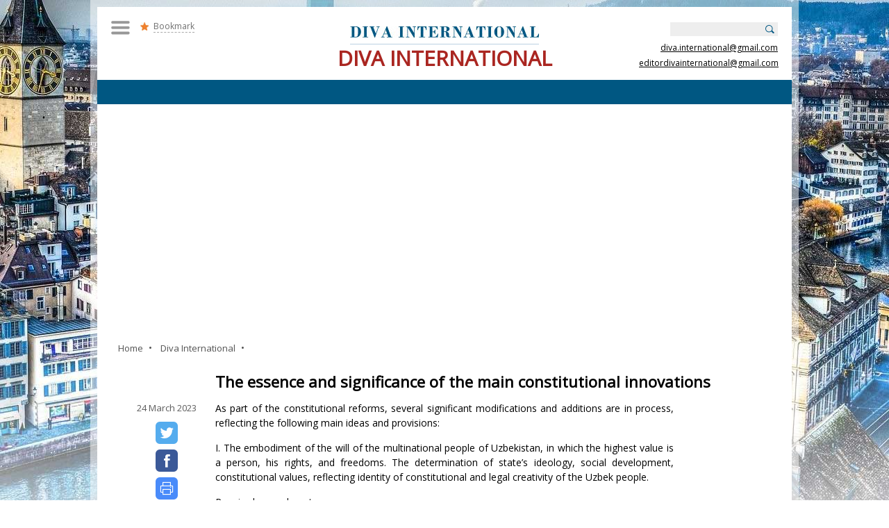

--- FILE ---
content_type: text/html; charset=utf-8
request_url: https://www.divainternational.ch/the-essence-and-significance-of-the-main-constitutional-innovations.html
body_size: 16151
content:
<!DOCTYPE html>
<html lang="en">
<head><meta name="generator" content="SPIP" />
<meta name="robots" content="index, follow" />
<meta http-equiv="Content-Type" content="text/html; charset=utf-8" />
<meta name="cmsmagazine" content="ef441eb17ab0715f7c17dc6ef05cd4ce" />
<meta name="viewport" content="width=device-width, initial-scale=1.0, maximum-scale=4.0, user-scalable=yes" />
<link rel="shortcut icon" href="squelettes/favicon.ico" type="image/x-icon" />
<link rel="stylesheet" href="local/cache-css/styles-urlabs-b97e-urlabs-b97e-minify-2782.css"  type="text/css"/>
<script data-ad-client="ca-pub-6031735346724906" async src="https://pagead2.googlesyndication.com/pagead/js/adsbygoogle.js"></script>
<!--seo_insere--><title>The essence and significance of the main constitutional (...)</title>
<meta name="description" content="As part of the constitutional reforms, several significant modifications and additions are in process, reflecting the following main ideas and" />
<script type="text/javascript">
(function(i,s,o,g,r,a,m){i['GoogleAnalyticsObject']=r;i[r]=i[r]||function(){
(i[r].q=i[r].q||[]).push(arguments)},i[r].l=1*new Date();a=s.createElement(o),
m=s.getElementsByTagName(o)[0];a.async=1;a.src=g;m.parentNode.insertBefore(a,m)
})(window,document,'script','//www.google-analytics.com/analytics.js','ga');
ga('create', 'UA-7661318-1', 'auto');
ga('send', 'pageview');
</script></head>
<body>
	<div class="block1-paralax" data-parallax='{"y": -150}'></div>
	<div class="wrapper-all">
		<div class="wrapper">
			<div class="header">
				<div class="top-header">
					<div class="left-header">
						<ul class="mobile-meny">
							<li>
								<a href="#"></a>
								<ul>
								
									<li><a href="-previous-issues-.html">Previous Issues</a></li>
								
									<li><a href="-editorial-.html">Editorial</a></li>
								
									<li><a href="-diva-international-.html">Diva International</a></li>
								
									<li><a href="-diva-s-diplomatic-pouch-.html">Diva`s Diplomatic Pouch</a></li>
								
									<li><a href="-geneva-international-.html">Geneva International</a></li>
								
									<li><a href="-businessman-s-blues-.html">Businessman’s blues</a></li>
								
									<li><a href="-economy-.html">Economy</a></li>
								
									<li><a href="-humanitarians-.html">Humanitarians</a></li>
								
									<li><a href="-hayward-beywood-.html">Hayward Beywood </a></li>
								
									<li><a href="-education-.html">Education</a></li>
								
									<li><a href="-culture-.html">Culture</a></li>
								
									<li><a href="-health-and-well-being-.html">Health and well-being </a></li>
								
									<li><a href="-des-arts-et-des-hommes-.html">des Arts et des Hommes ... </a></li>
								
									<li><a href="-poetry-and-literature-.html">Poetry and literature</a></li>
								
									<li><a href="-travel-reportage-.html">Travel reportage</a></li>
								
									<li><a href="-friends-contributing-to-diva-.html">Friends contributing to DIVA</a></li>
								
									<li><a href="-ita-s-world-.html">Ita`s world</a></li>
								
								</ul>
							</li>
						</ul>
						<div class="left-header-link">
							<img src="squelettes/images/bookmark.jpg" /> <a href="" class="bookmark jQueryBookmark">Bookmark</a>
							
							<div class="clear"></div>
							
							<!--	<a href="
https://online.flipbuilder.com/cyqgf/gndy/" class="read-pdf" target="_blank"><strong>NEW!</strong> Read current issue</a>-->
							
						</div>
					</div>
					<div class="center-header header-rubrique">
						<div class="center-header-inside">
							<a href="https://divainternational.ch"><img src="squelettes/images/logo-small.jpg" /></a>
							
							<h1>Diva International</h1>
							
						</div>
					</div>
					<div class="right-header">
						<div class="formulaire_spip formulaire_recherche" id="formulaire_recherche">
							<form action="spip.php" method="get">
								<input type="hidden" name="page" value="recherche" />
								<input type="hidden" name="lang" value="en" />
								<input type="search"  name="recherche" accesskey="4" autocapitalize="off" autocorrect="off"/>
								<input type="submit" class="submit" />
							</form>
						</div>
						<a href="mailto:diva.international@gmail.com">diva.international@gmail.com</a>
						<a href="mailto:editordivainternational@gmail.com">editordivainternational@gmail.com</a>

					</div>
				</div>
				<div class="clear"></div>
				<div class="recentnews">
<!--					<span><strong>Recent Publications:</strong></span>
					
					<div id="text_slide1"><a href="the-donroe-doctrine-venezuela-and-the-world-disorder-by-dr-khalid-shibib.html" title="The Donroe  Doctrine:  Venezuela and the World Disorder by Dr Khalid Shibib  ">The Donroe  Doctrine:  Venezuela and the World Disorder by Dr Khalid Shibib  </a></div>
					
					<div id="text_slide2"><a href="unseen-wars-shadow-fleets-hesitation-and-the-human-cost-by-marianne.html" title="Unseen Wars: Shadow Fleets, Hesitation, and the Human Cost By Marianne Rothmann ">Unseen Wars: Shadow Fleets, Hesitation, and the Human Cost By Marianne Rothmann </a></div>
					
					<div id="text_slide3"><a href="youssef-chahine-le-siecle-d-un-esprit-libre.html" title="Youssef Chahine, le siècle d’un esprit libre">Youssef Chahine, le siècle d’un esprit libre</a></div>
					
					<div id="text_slide4"><a href="kazakhstan-s-vision-for-sustainable-development-and-modernization.html" title="Kazakhstan’s Vision for Sustainable Development and Modernization">Kazakhstan’s Vision for Sustainable Development and Modernization</a></div>
					
					<div id="text_slide5"><a href="beaubourg-ou-l-hospitalite-de-la-culture6.html" title="Beaubourg, ou l’hospitalité de la culture6">Beaubourg, ou l’hospitalité de la culture6</a></div>
					-->
				</div>
			</div>			<div class="content">
				<div class="breadcrumbs">
					<div itemscope itemtype="http://data-vocabulary.org/Breadcrumb">
						<a itemprop="url" href="https://divainternational.ch" title="Diva International"><span itemprop="title">Home</span></a>• 
					</div>
					
					<div itemscope itemtype="http://data-vocabulary.org/Breadcrumb">
						<a itemprop="url" href="-diva-international-.html"><span itemprop="title">Diva International</span></a>•
					</div>
					
				</div>
				<div class="clear"></div>

				<div class="article">
					<h2>The essence and significance of the main constitutional innovations</h2>
					<div class="left-column-article">
						<div class="date">24 March 2023</div>
						
						<!-- uSocial -->
						<script async src="https://usocial.pro/usocial/usocial.js?v=6.1.1" data-script="usocial" charset="utf-8"></script>
						<div class="uSocial-Share" data-pid="01b81729de4eea474eb1097a866ab797" data-type="share" data-options="round-rect,style1,absolute,vertical,upArrow-right,size32,eachCounter0,counter0" data-social="twi,fb,print,gPlus" data-mobile="vi,wa,telegram,sms"></div>
						<!-- /uSocial -->
					</div>
					<div class="right-column-article">
						

						
						<p>As part of the constitutional reforms, several significant modifications and additions are in process, reflecting the following main ideas and provisions:</p>
<p>I. The embodiment of the will of the multinational people of Uzbekistan, in which the highest value is a person, his rights, and freedoms. The determination of state&#8217;s ideology, social development, constitutional values, reflecting identity of constitutional and legal creativity of the Uzbek people.</p>
<p>Required amendments:<br class='autobr' />
The preamble determined the priorities of the constitutional development of Uzbekistan at a new stage in the improvement of national statehood, including:
<br /><img src="squelettes-dist/puce.gif" width="8" height="11" class="puce" alt="-" />&nbsp;	adherence to human rights and freedoms, national and universal values, and principles of state sovereignty;
<br /><img src="squelettes-dist/puce.gif" width="8" height="11" class="puce" alt="-" />&nbsp;	confirmation of loyalty to the ideals of democracy, freedom and equality, social justice and solidarity;
<br /><img src="squelettes-dist/puce.gif" width="8" height="11" class="puce" alt="-" />&nbsp;	focus on building a humane democratic state, an open and just society, <br class='autobr' />
in which the highest value is a person, his life, freedom, honor and dignity; 
<br /><img src="squelettes-dist/puce.gif" width="8" height="11" class="puce" alt="-" />&nbsp;	the desire to strengthen and develop friendly relations Uzbekistan with <br class='autobr' />
the world community, first of all, with neighboring states on the basis of cooperation, mutual support, peace, and harmony;
<br /><img src="squelettes-dist/puce.gif" width="8" height="11" class="puce" alt="-" />&nbsp;	ensuring a decent life for citizens, interethnic and interfaith harmony, well-being, and prosperity of our multinational Uzbekistan and others.</p>
<p>II. Defining new principles that sustain Uzbekistan&#8217;s legal standing as an independent, democratic, and sovereign state.<br class='autobr' />
Required amendments:</p>
<p>It is established that Uzbekistan is a sovereign, democratic, legal, social, and secular state with a republican form of government (Article 1).<br class='autobr' />
The provisions outlined in Article 1 serve as the foundation for Uzbekistan&#8217;s constitutional reforms, and all subsequent alterations and additions to the draft&#8217;s text are intended to guarantee the effective implementation of these key provisions.<br class='autobr' />
At the same time, it is established that the provisions of this article of the Constitution cannot be revised, which ensures the stability and invariance of the state&#8217;s aforementioned fundamental features. (Article 154).</p>
<p>III. The constitutional reform is intended to radically alter the paradigm of thinking and the principles of activity in the state and public administration systems, establishing the postulate "person - society - state" as the basis for relations in New Uzbekistan rather than the principle "state - society - person". <br class='autobr' />
It should be noted that almost all changes and additions to the Constitution since its adoption in 1992 have primarily dealt with issues of state and social construction, specifically the activities of the President, Parliament, Government, electoral system, and so on.</p>
<p>In turn, more than half of the proposed amendments to the Constitution aim to strengthen guarantees and mechanisms for protecting human rights and freedoms.<br class='autobr' />
There are all reasons to believe that every Uzbek citizen will be able to say confidently, "This is my Constitution", because it reflects the interests of all segments of the population.</p>
<p>In the Constitution, all signs of a constitutional state were developed, where power must be limited in its actions by law, subordinated to the will of the sovereign people, and called upon to ensure the rights and freedoms of the individual:</p>
<p>3.1. The constitutional mechanisms for ensuring the supremacy of the Constitution and the law, as the most important guarantee of the democratic renewal of the country, and reliable protection of human rights and freedoms, have been significantly strengthened.</p>
<p>Required amendments:<br class='autobr' />
– The Basic Law has the supreme legal force, direct effect and forms the basis of a single legal space throughout the country (Article 15);<br class='autobr' />
– Laws and other regulatory legal acts are adopted based on and in fulfillment of the Constitution of the Republic of Uzbekistan (Article 16);
<br /><img src="squelettes-dist/puce.gif" width="8" height="11" class="puce" alt="-" />&nbsp;The right of citizens and legal entities to apply directly to the Constitutional Court with a complaint about the compliance with the Constitution of the law applied to them by the court in a specific case, the consideration of which in court has been completed, and if all other remedies have been exhausted (Article 133), is secured.<br class='autobr' />
For reference: fixing in the Constitution the right of citizens to directly apply <br class='autobr' />
to the Constitutional Court, whose decisions are final and not subject to appeal , will serve as the most important guarantee of human rights and freedoms, ensuring the supremacy of the Constitution and the law.</p>
<p>3.2. Constitutional guarantees have been strengthened to ensure basic personal rights and freedoms of person and citizen.</p>
<p>Required amendments:
<br /><img src="squelettes-dist/puce.gif" width="8" height="11" class="puce" alt="-" />&nbsp;In Uzbekistan, human rights and freedoms are recognized and guaranteed by the generally recognized norms of international law and by the Constitution. Human rights and freedoms belong to everyone from birth (Article 19);
<br /><img src="squelettes-dist/puce.gif" width="8" height="11" class="puce" alt="-" />&nbsp;Human rights and freedoms are directly applicable and determine the essence and content of laws, the activities of state bodies, and the self-government bodies of citizens and their officials. Measures of legal influence on a person applied by state bodies must be based on the principle of proportionality and be sufficient to achieve the goals provided for by laws (Article 20);</p>
<p>For reference: this most important international legal principle means that the provisions of the Constitution on rights and freedoms have a direct regulatory impact on public relations. Simultaneously, rights and liberties are recognized as directly applicable, regardless of whether legislative acts have been enacted to specify and determine the rules, mechanisms, and procedures for their effective implementation. 
<br /><img src="squelettes-dist/puce.gif" width="8" height="11" class="puce" alt="-" />&nbsp;for the first time in the Constitution, it is established that every person has the right to the free development of his personality, and no one can be entrusted with a duty not established by law without his consent.</p>
<p>At the same time, it is established that human rights and freedoms can be limited only in accordance with the law, and only to the extent necessary to protect constitutional order, public health, public morality, the rights and freedoms of other persons, public safety, and public order. (Article 21);</p>
<p>This rule is introduced based on the provisions of the Universal Declaration of Human Rights (Article 29) and the International Covenant on Civil and Political Rights (Articles 4, 5, 12, 19, 21, and 22), fixing the conditions for restrictions on human rights and freedoms.
<br /><img src="squelettes-dist/puce.gif" width="8" height="11" class="puce" alt="-" />&nbsp;It is established that a citizen of the Republic of Uzbekistan cannot be expelled from Uzbekistan or extradited to another state. The state, by the norms of international law, takes care of maintaining and developing ties with compatriots living abroad (Article 23);</p>
<p>These norms will make it possible to consolidate state guarantees for the protection of the rights and freedoms of citizens, and will also serve to create conditions for the development of relations with compatriots living abroad, the formation of a positive image of the Republic of Uzbekistan in the international arena.
<br /><img src="squelettes-dist/puce.gif" width="8" height="11" class="puce" alt="-" />&nbsp;The right to life is an inalienable right of every person and is protected by law, in connection with which the Constitution establishes that the death penalty is prohibited in the Republic of Uzbekistan (Article 25);</p>
<p>The abolition of the death penalty was introduced into the legislation of Uzbekistan in 2008. Now, this prohibition is enshrined at the level of the Constitution.
<br /><img src="squelettes-dist/puce.gif" width="8" height="11" class="puce" alt="-" />&nbsp;Honor and human dignity are inviolable. It is determined that nothing can be the basis for their derogation (Article 26).</p>
<p>3.3. Reliable legal mechanisms for the protection of a person and a citizen have been established, incorporating almost all modern methods of protecting human rights, including those who have broken the law, from any arbitrariness on the part of state bodies and officials.</p>
<p>Required amendments:<br class='autobr' />
– guarantees for ensuring human rights and freedoms have been significantly strengthened, incl. by fixing at the constitutional level the universally recognized institutions of "habeas corpus" and "Miranda rules".<br class='autobr' />
Reference: to the "Miranda rule," which was enshrined in the Constitution and states that during detention, a person, must be informed of his rights, and the law enforcement officer detaining him must receive a positive response to the question of whether he understands what was said; this rule is followed in all democratic countries (USA, UK, Germany, France, etc.).</p>
<p>In particular, the following norms are introduced aimed at securing these institutions (Articles 27 and 31):<br class='autobr' />
a) during detention, the person must be informed about his/her rights and the reasons for detention in a language he/she understands;<br class='autobr' />
b) the suspect, accused or convicted person is not obliged to prove his or her innocence and may at any time exercise the right to remain silent;<br class='autobr' />
c) arrest, commitment, and confinement are allowed only by a court decision. Without a court decision, a person may not be detained for more than forty-eight hours;<br class='autobr' />
d) everyone has the right to privacy in correspondence, telephone conversations, postal, electronic, and other communications. This right may be restricted only in accordance with the law and on the basis of a court decision.<br class='autobr' />
e) no one may enter the house against the will of the people who live there. Entry into a dwelling, as well as seizure and inspection of it, are only permitted in the cases and manner prescribed by law. A search of the residence is permitted only in accordance with the law and on the basis of a court decision;</p>
<p>In order to ensure the guarantees of judicial protection of human rights, the powers to authorize the interception of communications and conduct a search are transferred from the prosecutor&#8217;s court.<br class='autobr' />
– for the first time in the Basic Law (Articles 27 and 28) it is stipulated that:<br class='autobr' />
a) in favor of the suspect, accused, defendant, or convicted person all doubts about guilt are resolved if the possibilities to eliminate them have been exhausted, which is a guarantee of the implementation of the most important principle of the “presumption of innocence”;<br class='autobr' />
b) no one is obliged to testify against himself/herself and his/her close relatives. At the same time, the Constitution clearly states: a person cannot be convicted or punished if his confession of his guilt is the only evidence against him or her;<br class='autobr' />
c) individuals deprived of their liberty have the right to humane treatment and respect for the honor and dignity inherent in the human person.<br class='autobr' />
d) person’s criminal record and the legal consequences arising thereof cannot be grounds for restricting the rights of his relatives, etc.;<br class='autobr' />
– it is established that everyone has the right to the protection of his data, as well as to demand the correction of inaccurate data, the destruction of data collected about him illegally or no longer having legal grounds (Article 31);<br class='autobr' />
– the right of every person to be assisted by a lawyer is guaranteed at their choice, at any stage of the criminal proceedings, state guarantees are strengthened to provide victims with protection, access to justice and the creation of conditions for compensating the harm caused to them (Article 29);
<br /><img src="squelettes-dist/puce.gif" width="8" height="11" class="puce" alt="-" />&nbsp;defines everyone&#8217;s right to protect their rights and freedoms by all means not prohibited by law. At the same time, to restore their violated rights and freedoms, everyone is guaranteed the right to have their case heard by a competent, independent, and impartial court within the time limits established by law.</p>
<p>Furthermore, the Republic of Uzbekistan&#8217;s legislation and international treaties grant everyone the constitutional right to apply to international bodies for the protection of human rights and freedoms if all available domestic remedies have been exhausted. (Article 55).</p>
<p>3.4. The right of everyone to choose a place of stay and residence, and free travel outside Uzbekistan, with the exception of restrictions established by law, is secured. A citizen of the Republic of Uzbekistan has the right to return to Uzbekistan without hindrance (Article 32).</p>
<p>3.5. For the first time, a constitutional norm is introduced on the creation by the state of conditions for providing access to the worldwide information network Internet (Article 33).</p>
<p>For reference: The UN, as per the Resolution of June 3, 2011, recognizes the right to access the Internet as one of the inalienable human rights. Similar norms can be found in the constitutions of Georgia, Mexico, and other countries.</p>
<p>3.6. The political rights of citizens are expanding, and the right of citizens to equal access to public services is enshrined at the constitutional level (Article 37).<br class='autobr' />
IV. The Basic Law&#8217;s enshrined principles of state foreign policy are supplemented by a provision on "territorial integrity of states," with the definition of "peaceful foreign policy" as its primary vector.</p>
<p>Required amendments:</p>
<p><img src="squelettes-dist/puce.gif" width="8" height="11" class="puce" alt="-" />&nbsp;The foreign policy of Uzbekistan is based on the principles of sovereign equality of states, non-use of force or threat of force, inviolability of frontiers, territorial integrity of states, peaceful settlement of disputes, non-interference in the internal affairs of other states and other generally recognized principles and norms of international law (Article 17);</p>
<p>– The Republic of Uzbekistan pursues a peaceful foreign policy aimed at the comprehensive development of bilateral and multilateral relations with states and international organizations (Article 18).</p>
<p>V. The signs of a social state have been developed in the Constitution, the policy of which is aimed at affirming the principle of social justice and solidarity, achieving a decent quality and standard for the living of citizens, and assisting those in need.</p>
<p>5.1. Norms aimed at supporting socially vulnerable categories of the population are being fixed, smoothing social inequality in society, creating decent living conditions; strengthening the social responsibility of the state to citizens so that not a single person is left without attention. For the first time, everyone&#8217;s right to housing is established.</p>
<p>Required amendments:
<br /><img src="squelettes-dist/puce.gif" width="8" height="11" class="puce" alt="-" />&nbsp;the amount of pensions, allowances, and other types of welfare established by law cannot be lower than the officially fixed minimum consumer expenditure (Article 46);
<br /><img src="squelettes-dist/puce.gif" width="8" height="11" class="puce" alt="-" />&nbsp;Everyone has the right to housing. No one may be deprived of his or her home except by a court decision and in accordance with the law. In the cases and the manner prescribed by law, the owner, deprived of his or her home, is provided with preliminary and equivalent compensation for the cost of housing and losses incurred by him. The state encourages construction of housing and creates conditions for the exercise of the right to housing. The procedure for providing housing for socially vulnerable categories of the population is determined by law (Article 47);
<br /><img src="squelettes-dist/puce.gif" width="8" height="11" class="puce" alt="-" />&nbsp;the rights of disabled and lonely elderly, persons with disabilities, and other socially vulnerable categories of the population are protected by the state. The state takes measures to improve the quality of life of socially vulnerable groups of the population, to create conditions for their full participation in public and state life, and to increase their ability to provide for their basic needs on their own.</p>
<p>Furthermore, the Basic Law clearly states that the state creates conditions for persons with disabilities to have full access to objects and services in the social, economic, and cultural spheres, promotes their employment and education, and allows them to freely obtain the information that they require (Article 57).</p>
<p>5.2. The fight against unemployment entails ensuring employment and a steady increase in the population&#8217;s income. Citizens&#8217; labor rights are being strengthened.<br class='autobr' />
Required amendments:
<br /><img src="squelettes-dist/puce.gif" width="8" height="11" class="puce" alt="-" />&nbsp;everyone has the right to decent work, free choice of profession and occupation, favorable working conditions that meet the requirements of safety and hygiene, fair remuneration for work without any discrimination, and not below the established minimum wage. The minimum wage is determined taking into account the need to ensure a decent standard of living for a person (Article 42);</p>
<p>The incorporation of these norms into the Constitution is critical in ensuring that citizens&#8217; wages are commensurate with their efforts, as well as raising the population&#8217;s standard of living and ensuring the country&#8217;s social justice principles.
<br /><img src="squelettes-dist/puce.gif" width="8" height="11" class="puce" alt="-" />&nbsp;it is prohibited to refuse to hire women, dismiss them from work and reduce their wages for reasons related to pregnancy or the presence of a child (Article 42);
<br /><img src="squelettes-dist/puce.gif" width="8" height="11" class="puce" alt="-" />&nbsp;the state takes measures to ensure the employment of citizens, protect them from unemployment, as well as reduce poverty. The State organizes and encourages professional training and retraining of citizens (Article 43);<br class='autobr' />
– forced labor is prohibited except as punishment under the court decision, or in some other Instances specified by law. Any form of child labor that poses a threat to the health, safety, and full physical, mental, and spiritual development of the child, including those that prevent him from getting an education, is prohibited. (Article 44).</p>
<p>5.3. Ensuring the accessibility of education, healthcare and spiritual and cultural values.</p>
<p>Required amendments:
<br /><img src="squelettes-dist/puce.gif" width="8" height="11" class="puce" alt="-" />&nbsp;the right of citizens of the Republic of Uzbekistan to receive a guaranteed volume of medical care at the expense of the state is fixed.</p>
<p>It is established that the state takes measures to develop the healthcare system, its state and non-state forms, various types of medical insurance, and ensure the sanitary and epidemiological well-being of the population. At the same time, the state creates conditions for the development of physical culture and sports, the formation of a healthy lifestyle among the population (Article 48);
<br /><img src="squelettes-dist/puce.gif" width="8" height="11" class="puce" alt="-" />&nbsp;the state ensures the development of a continuous education system, its various types and forms, and state and non-state educational organizations (Article 50);
<br /><img src="squelettes-dist/puce.gif" width="8" height="11" class="puce" alt="-" />&nbsp;citizens have the right to receive higher education in state educational organizations on a competitive basis at the expense of the state. Higher educational institutions have the right to academic freedom, self-government, freedom of research and teaching in accordance with the law (Article 51);<br class='autobr' />
– a separate article is introduced on the status and role of the teacher in society. It is fixed that in Uzbekistan the work of a teacher is recognized as the basis for the development of society and the state, the formation and education of a healthy, harmoniously developed generation, and the preservation and enhancement of the spiritual and cultural potential of the people. The state takes care of protecting the honor and dignity of teachers, their social and material well-being, and their professional development (Article 52).</p>
<p>This innovation will create an opportunity to strengthen the social status, strengthen state support and ensure professional growth over 685 thousand teachers working in the country.</p>
<p>Similar norms fixing the status of a teacher are contained in the constitutions of Germany, Portugal, Ukraine, Chile, Uruguay, Ecuador, Colombia, Egypt, etc.</p>
<p>5.4. Further strengthening of constitutional mechanisms designed to ensure the development of market relations, the protection of private property, entrepreneurship, and the social orientation of a market economy.<br class='autobr' />
Required amendments:<br class='autobr' />
– the state creates conditions for the development of market relations, and fair competition, noting that private property is inviolable, The Constitution establishes mechanisms that ensure its reliable protection. It is established that the owner cannot be deprived of his property except in cases and the manner prescribed by law and based on a court decision (Article 65);<br class='autobr' />
– the state provides a favorable investment and business climate. Entrepreneurs, under the law, have the right to carry out any activity and choose its direction independently. The unity of the economic space, and the free movement of goods, services, labor resources, and financial resources are guaranteed on the territory of the Republic of Uzbekistan. Monopolistic activity is regulated and limited by law (Article 67).<br class='autobr' />
The inclusion of these norms will become a solid basis for the smooth implementation of entrepreneurial activities, and will also have a positive impact on the development of the business environment in the country.
<br /><img src="squelettes-dist/puce.gif" width="8" height="11" class="puce" alt="-" />&nbsp;the norm is fixed that land can be privately owned on the terms and in the manner prescribed by law, which ensure its rational use and protection as a national wealth (Article 68).<br class='autobr' />
The introduction of this norm will allow at the constitutional level to secure the right of ownership of citizens and business entities to land, which in turn will serve as a reliable protection and guarantee of the rights of owners, as well as consolidate their obligation to respect the land.<br class='autobr' />
5.5. The norms governing the state&#8217;s care for children and young people, as well as the creation of equal opportunities for men and women, have been established. Installed norms aimed at the full development and strengthening of the family institution, which is based on traditional Uzbek family values, free consent, and equality of those entering into marriage.<br class='autobr' />
Required amendments:
<br /><img src="squelettes-dist/puce.gif" width="8" height="11" class="puce" alt="-" />&nbsp;the state ensures equality of rights and opportunities for women and men in managing the affairs of society and the state, as well as in other areas of public and state life (Article 58);
<br /><img src="squelettes-dist/puce.gif" width="8" height="11" class="puce" alt="-" />&nbsp;marriage is based on the traditional family values of the people of Uzbekistan, free consent, and equality of those entering into marriage. The state creates social, economic, legal, and other conditions for the full development of the family (Article 76).<br class='autobr' />
Given that the people of Uzbekistan are citizens of Uzbekistan, regardless of their nationality, respect for the traditional family values of all citizens living in the republic is recognized. In this context, the traditional family values of the people of Uzbekistan are understood as the traditions of our citizens that do not contradict the Constitution and laws, including the Family Code;<br class='autobr' />
– parents and guardians are obliged to support their children until the latter are of age, take care of their upbringing, education, and healthy, full, and harmonious development (Article 77);<br class='autobr' />
For reference: under this norm, parents are now responsible not only for the maintenance and upbringing of their children but also for their education, and their healthy, full, and harmonious development.
<br /><img src="squelettes-dist/puce.gif" width="8" height="11" class="puce" alt="-" />&nbsp;the state is responsible for ensuring and protecting the rights, freedoms and interests of the child, as well as creating the best conditions for his and her full physical, mental, and cultural development; motherhood, fatherhood, and childhood are all protected by the state.  The state and society take care of the formation in children and youth of a commitment to national and universal values, pride in the country, and the rich cultural and spiritual heritage of the people, a sense of patriotism and love for the Motherland (Article 78); 
<br /><img src="squelettes-dist/puce.gif" width="8" height="11" class="puce" alt="-" />&nbsp;the state ensures the protection of the personal, political, economic, social, cultural, and environmental rights of young people, and encourages their active participation in the life of society and the state (Article 79).<br class='autobr' />
5.6. Constitutional consolidation of legal norms specifically dedicated to the protection and provision of environmental rights of citizens.<br class='autobr' />
Required amendments:<br class='autobr' />
For the first time, the Constitution clearly states:<br class='autobr' />
a) the determination of the people of Uzbekistan to increase and protect for present and future generations, the priceless natural wealth of the country and to preserve a healthy environment (Preamble);<br class='autobr' />
b) the right of everyone to a favorable environment, and reliable information about its condition (Article 49);<br class='autobr' />
c) implementation by the state of measures under the principle of sustainable development to improve, restore and protect the environment, and maintain ecological balance; adoption by the state of measures for the protection and restoration of the ecological system, social and economic development of the Aral Sea region (Article 49);<br class='autobr' />
The global environmental problem in the Aral Sea region has a direct detrimental effect on the lifestyle of about 50 million residents.<br class='autobr' />
The consolidation of this norm in the Constitution will ensure the creation of decent living conditions for the inhabitants of the Aral Sea region, the application of a package of additional benefits for citizens, primarily representatives of the social sphere, will increase the possibility of active participation of business structures and non-profit organizations in various projects aimed at protecting the environment.<br class='autobr' />
– ensuring the implementation of a unified state policy in the field of environmental protection, conservation of natural wealth and biodiversity, climate change, epidemics, pandemics and mitigation of their consequences is defined as one of the main tasks of the Cabinet of Ministers (Article 115);
<br /><img src="squelettes-dist/puce.gif" width="8" height="11" class="puce" alt="-" />&nbsp;the implementation of measures aimed at ensuring the ecological development of territories is assigned to the jurisdiction of khokims of regions, districts, and cities (Article 123).<br class='autobr' />
5.7. For the first time, a norm on the implementation of public control in the field of urban planning is introduced.<br class='autobr' />
It is established that:
<br /><img src="squelettes-dist/puce.gif" width="8" height="11" class="puce" alt="-" />&nbsp;the state creates conditions for the implementation of public control in the field of urban planning to ensure the environmental rights of citizens and prevent harmful effects on the environment;<br class='autobr' />
– draft urban planning documents are subject to public discussion in the manner prescribed by law (Article 49).<br class='autobr' />
This innovation will create reliable guarantees to prevent the construction of facilities in settlements without observing established norms and rules and will ensure the participation of citizens in the process of creating the architectural appearance of cities (districts). Under these conditions, the right of citizens to control the provision of their environmental rights by preventing pollution of nature as a result of urban planning activities are also consolidated.<br class='autobr' />
VI. Constitutional amendments are becoming an important factor in the consistent implementation of the principle of separation of powers - the basis for the democratization of the entire system of state power.<br class='autobr' />
REPRESENTATIVE AUTHORITIES.<br class='autobr' />
6.1. In order to form an effective parliament and optimize the activities of the upper Chamber based on its main purpose - regional representation, taking into account the preservation of a unique and effective platform for interaction and coordination of the activities of the Kengashes (Councils) of people&#8217;s deputies, the elimination of parallelism in the activities of the Chambers of Oliy Majlis, based on the goals and objectives of ongoing administrative reforms of the New Uzbekistan, the Senate, an upper Chamber of parliament, is being modernized, and the powers of the Legislative Chamber, a lower chamber of parliament, are being strengthened.<br class='autobr' />
5 powers are assigned to the exclusive powers of the Legislative Chamber, then in accordance with the draft amendments this number has reached 12. The number of exclusive powers of the Senate has increased from the current 14 to 18.<br class='autobr' />
	The number of Senate members is being optimized from 100 to 65,<br class='autobr' />
who will be elected in equal numbers of 4 from each of 14 regions at meetings of the deputies of Jokargy Kenes and local Kengashes from among these deputies, while 9 members of the Senate will be directly appointed by the President.<br class='autobr' />
In foreign countries, out of 83 bicameral parliaments, the number of members of the upper Chamber is up to 49 people - in 29 countries, 50–99 people - in 31 countries, 100 or more - in 23 countries. For example, the Senate of Kazakhstan has 50 members, in Tajikistan - 33, in Belarus - 64. The number of members of the upper houses appointed by the heads of state: Italy - 5, Belarus, Tajikistan - 8, Kazakhstan - 10, Ireland - 11, India - 12.<br class='autobr' />
 The consideration and approval of the candidacy of the Prime Minister are enshrined as the exclusive authority of the Legislative Chamber (Articles 94 and 118).<br class='autobr' />
A similar procedure is provided in Germany, the Czech Republic, Russia, Belarus, Kazakhstan, etc.<br class='autobr' />
 The control powers of the Senate are being optimized by excluding some of its forms (a control over the execution of the State budget; consideration of the annual report of the Cabinet of Ministers; hearing the report of the Prime Minister on the socio-economic development of the country, etc.) with fixing them as the exclusive powers of the Legislative Chamber (Article 94).<br class='autobr' />
 The powers of the Senate are expanding, including by transferring it some of the President’s powers, as well as strengthening the role in coordinating the activities of representative bodies of state power in the field, in particular:<br class='autobr' />
– election on the proposal of the President of the Supreme Judicial Council, heads of Republican body for combating corruption and the republican anti-monopoly body (Article 95);<br class='autobr' />
– approval of presidential decrees on the formation and abolition of ministries and other republican executive bodies (Article 95), etc.<br class='autobr' />
At the same time, the Senate is vested with the power to perform the function of Parliament to pass laws. (with the exception of the Constitution and constitutional laws) during the period of temporary absence of the Legislative Chamber, caused by the early termination of its powers (dissolution) (Article 95).<br class='autobr' />
The control function of the Senate over the activities of control, law enforcement agencies, and special services is being strengthened. In particular, the procedure for appointing the Prosecutor General and the Chairman of the Accounts Chamber by the President is being introduced with the approval of the Senate, Chairman of the State Security Service – after consultations with the Senate (Article 95).<br class='autobr' />
6.2. In order to further improve the system of checks and balances in the mechanism of state power of the Chamber of Oliy Majlis is endowed with the power to self-dissolve, the decision on which is taken, respectively, by a majority of at least 2/3 of the total number of deputies of the Legislative Chamber or members of the Senate (Articles 94 and 95).<br class='autobr' />
Parliaments in several foreign countries have the right to self-dissolve, for example in Israel, Bulgaria, Turkmenistan, etc. At the same time, in some countries the parliament has the power to self-dissolve on the basis of a decision made by a simple majority - in Austria, Croatia, Hungary, Turkey; by a qualified majority - in Bosnia and Herzegovina, in Cyprus; by a two-thirds majority - in Kyrgyzstan, Poland; three-fifths of the (elected) members in Lithuania.<br class='autobr' />
6.3. The control powers of the Chambers of the Oliy Majlis are expanding, including by consolidating the power to conduct a parliamentary inquiry (Article 103).<br class='autobr' />
6.4. The role of Oliy Majlis in the implementation of the anti-corruption fight and control over financial and budgetary discipline is strengthening, by consolidating the powers of the Chambers of Parliament to hear the annual National Anti-Corruption Report (Article 93 ).<br class='autobr' />
6.5. The system of local government is changing radically. <br class='autobr' />
According to the law, a person holding the position of khokim of a region, district, or city cannot hold the position of a chairman <br class='autobr' />
of the Kengash of People&#8217;s Deputies at the same time. At the same time, the Kengash of People&#8217;s Deputies is headed by a chairperson elected from among its deputies (Article 120).<br class='autobr' />
The division of the executive and representative power at the local level will become the basis for a profound reform of the entire system of public administration in the country.<br class='autobr' />
EXECUTIVE POWER.<br class='autobr' />
6.6. The Cabinet of Ministers is significantly strengthened by intensifying its responsibility to the President and the Oliy Majlis, a status of the Government is changing, and the participation of a lower Chamber of parliament is expanding in its formation.<br class='autobr' />
In particular:<br class='autobr' />
 it is established that the Cabinet of Ministers carries out its activities within the framework of the main activities of the executive power, determined by the President (Article 114);<br class='autobr' />
 the constitutional norm is abolished, according to which the candidacy of the Prime Minister is submitted for consideration by the President by the party that won the largest number of seats in parliament during the elections.<br class='autobr' />
Instead, taking into account the best foreign experience, the procedure for appointing the Prime Minister and members of the Government is introduced by the President with the approval of the Legislative Chamber. At the same time, the candidacy of the Prime Minister is presented by the President after consultations with all factions of political parties represented in the lower house (Articles 109 and 118).<br class='autobr' />
This change is aimed at expanding the participation of a lower Chamber of parliament in the formation of the government. Unlike the current procedure, the new one for appointing the Prime Minister allows taking into account the opinion of all political forces represented by factions of political parties represented in the Legislative Chamber, which is more democratic, taking into account that all people&#8217;s representatives elected by the citizens of the country participate in this process;<br class='autobr' />
 a norm is fixed, establishing that in the event of a threefold rejection of the submitted candidates for the post of Prime Minister, the President appoints the Prime Minister and has the right to dissolve the Legislative Chamber (Article 118);<br class='autobr' />
 The powers and functions of the Government, its responsibility for solving the tasks facing it in the field of ensuring sustainable economic growth, macroeconomic stability, creating a favorable investment climate, reducing poverty, creating decent living conditions for the population, protecting the environment, preserving natural wealth, etc. have been significantly expanded.<br class='autobr' />
Besides, the government is entrusted with the tasks of ensuring openness and transparency, legality and efficiency in the work of executive authorities, improving the quality and accessibility of public services, providing the effective functioning of the social protection system, including the disabled, and support for civil society institutions (Article 115).<br class='autobr' />
6.7. For the first time, the Constitution defines the powers of khokims ( governors) of all levels (implementation of measures aimed at ensuring the economic, social, cultural, and environmental development of territories; formation and execution of the local budget, etc.) (Article 123).<br class='autobr' />
In general, these changes will serve to increase the responsibility of executive authorities, as well as ensure the effective implementation of the tasks facing the government and khokims, taking into account new obligations of the state.<br class='autobr' />
These and other amendments, enshrined in the fifth section of the Constitution, will become the basis and logical continuation of large-scale reforms, including administrative ones, being implemented in our country.<br class='autobr' />
JUDICIAL BRANCH. <br class='autobr' />
6.8. Judicial reform started in 2017. In accordance with the constitutional reforms of 2017-2021:<br class='autobr' />
– the Supreme Judicial Council was formed; –  based on the Supreme Court and the Supreme Economic Court, a single   supreme judicial body was established in the fields of civil, criminal, administrative, and economic legal proceedings. - the Supreme Court;<br class='autobr' />
– administrative, and economic courts were formed;<br class='autobr' />
–	the autonomy and independence of the Constitutional Court were  secured, and its powers were significantly expanded.<br class='autobr' />
The amendments to the Basic Law are a logical continuation of these reforms. The Draft Constitutional Law significantly strengthens the constitutional foundations for the independence of judges, the democratization of the justice system as the most important conditions for ensuring the supremacy of the Constitution and the law, and the implementation of democratic reforms in the country.<br class='autobr' />
Required amendments:
<br /><img src="squelettes-dist/puce.gif" width="8" height="11" class="puce" alt="-" />&nbsp;the constitutional foundations of the Supreme Judicial Council of the Republic of Uzbekistan are being strengthened - it is an independent body of the judiciary, ensuring the formation of the judiciary, and compliance with the constitutional principle of the independence of the judiciary (Article 135);
<br /><img src="squelettes-dist/puce.gif" width="8" height="11" class="puce" alt="-" />&nbsp;it is established that judges are inviolable and unaccountable in specific cases and the state ensures the safety of the judge and members of his family ( Article 136);<br class='autobr' />
– a norm is fixed that the financing of the activities of the courts is made from the State budget and should ensure the possibility of full and independent administration of justice (Article 140), etc.<br class='autobr' />
6.9. The range of issues within the competence of the Constitutional Court is being expanded and specified, and the guarantees for the activities of its judges are being strengthened.<br class='autobr' />
Required amendments:<br class='autobr' />
a) it is established that the Constitutional Court (Article 133):<br class='autobr' />
– determines the compliance with the Constitution of the Republic of Uzbekistan of international treaties of the Republic of Uzbekistan – until the President of the Republic of Uzbekistan signs the laws on their ratification;<br class='autobr' />
For reference: the current procedure provides for the determination by the Constitutional Court of compliance with the Constitution of the Republic of Uzbekistan only of the laws themselves on the ratification of international treaties of the Republic of Uzbekistan.
<br /><img src="squelettes-dist/puce.gif" width="8" height="11" class="puce" alt="-" />&nbsp;gives an opinion on the conformity of the Constitution of the Republic of Uzbekistan with issues submitted to a referendum;<br class='autobr' />
Similar powers of the Constitutional Court are provided for in the Constitutions of Belarus, Russia, etc.<br class='autobr' />
b) Judges of the Constitutional Court are elected for a ten-year term without the right to re-election (Article 132).<br class='autobr' />
For reference: the long term of office of judges of the Constitutional Court without the possibility of re-election is enshrined in the constitutions of several foreign countries. For example, 9-year terms: Bulgaria, France, Italy, Lithuania (with the possibility of re-election after a break in the term), Poland, Portugal, Romania, Slovenia, and Ukraine; 10-year terms: Georgia; 12-year terms: Germany, Russia.<br class='autobr' />
6.10. The updated Constitution is supplemented by 65 percent with new norms and articles and includes institutional changes, the total modernization of separation of powers with greater empowering the Parliament, enhancing the responsibility and accountability of the Government, giving up some of the powers of the President in favor of the Parliament. Some of these articles are related to the reform of the system of state power, according to which specific terms of office are introduced for the positions of the Speaker of the Legislative Chamber, the Chairman of the Senate, the President of the country, the Chairman of the Supreme Court, the Prosecutor General and others.<br class='autobr' />
In the event that these changes receive the support of the people during the referendum, then this new order will come into force, and said officials will be eligible to be appointed or elected to these positions in the future.<br class='autobr' />
6.11. A separate chapter is introduced into the Constitution devoted to the institution of the Bar and establishing guarantees for the activities of lawyers (Chapter XXIV).<br class='autobr' />
Required amendments:
<br /><img src="squelettes-dist/puce.gif" width="8" height="11" class="puce" alt="-" />&nbsp;the activity of the bar is based on the principles of legality, independence, and self-government (Article 141);
<br /><img src="squelettes-dist/puce.gif" width="8" height="11" class="puce" alt="-" />&nbsp;the interference in the activities of a lawyer in the exercise of his professional duties is not allowed;<br class='autobr' />
– the lawyer is provided with conditions for unhindered and confidential meetings, and consultations with his client;
<br /><img src="squelettes-dist/puce.gif" width="8" height="11" class="puce" alt="-" />&nbsp;a lawyer, his honor, dignity, and professional activity are under the protection of the state and protected by law (Article 142).<br class='autobr' />
VII. Strengthening the constitutional foundations for the formation and development of civil society institutions, and their active participation in managing the affairs of society and the state.<br class='autobr' />
Required amendments:
<br /><img src="squelettes-dist/puce.gif" width="8" height="11" class="puce" alt="-" />&nbsp;the title of Chapter XIII "Public Associations" is changed to "Institutions of Civil Society", which indicates the expansion of the circle of subjects reflected in this chapter of the Constitution;
<br /><img src="squelettes-dist/puce.gif" width="8" height="11" class="puce" alt="-" />&nbsp;for the first time the definition of civil society institutions is given (Article 69);
<br /><img src="squelettes-dist/puce.gif" width="8" height="11" class="puce" alt="-" />&nbsp;The Constitution is supplemented with new norms, according to which the state guarantees the freedom of the media, and their rights to search, receive, use, and disseminate information (Article 81);<br class='autobr' />
The adoption of these constitutional amendments will help to further ensure freedom of speech in the country, openness and transparency in government activities, and increased accountability of media representatives for the information services they provide.  Ultimately, this will contribute to raising the dialogue between society and the state to a qualitatively new level. <br class='autobr' />
– implementation of measures to support civil society institutions, ensuring their participation in the development and implementation of programs for socio-economic development and social partnership are defined as the most important tasks of the Government (Article 115).<br class='autobr' />
VIII. The constitutional amendments aim to strengthen the democratic principle and the constitutional foundations of people&#8217;s (direct) democracy. <br class='autobr' />
Required amendments:
<br /><img src="squelettes-dist/puce.gif" width="8" height="11" class="puce" alt="-" />&nbsp;a new type of right of legislative initiative is introduced - a legislative proposal. This right of legislative initiative can now be used by citizens who have the right to vote, in the amount of at least 100 thousand people, as well as the Senate of Oliy Majlis, Commissioner for Human Rights (Ombudsman) and CEC (Article 98);<br class='autobr' />
Consolidation at the constitutional level of the institution of citizens&#8217; appeals with legislative proposals to parliament:<br class='autobr' />
firstly, it will expand the limits of citizens&#8217; participation in the management of state affairs, allowing the people, as a direct lawmaker, to initiate the solution of systemic problems by improving legislative acts;<br class='autobr' />
secondly, it will create real opportunities for every citizen of the country, as the initiator of reforms, to directly influence the process of making important decisions in the life of society and the state.<br class='autobr' />
Similar norms are contained in the constitutions of Switzerland, Austria, Spain, Italy, Brazil, etc. For example, in Italy 50,000 voters can submit to the chairman of one of the chambers of the Italian parliament a bill in the form of an article-by-article text, accompanied by an explanatory report.
<br /><img src="squelettes-dist/puce.gif" width="8" height="11" class="puce" alt="-" />&nbsp;such principles of formation and execution of the State budget as openness and transparency are fixed. Citizens and institutions of civil society are granted the right to exercise public control over the formation and execution of the State budget (Article 148);</p>
<p>The “Open Budget” state system being implemented today in our country creates opportunities for real implementation of effective public control over the budget process, obtaining complete and reliable information about the features of financial support for the tasks and functions of the state. This innovation will involve citizens and civil society institutions in the processes of forming the state budget, determining its revenue and expenditure parts, and implementing budget legislation.</p>
<p><img src="squelettes-dist/puce.gif" width="8" height="11" class="puce" alt="-" />&nbsp;at the constitutional level, the right of citizens&#8217; self-government bodies to independently and within the framework of the law to resolve issues of local importance based on the interests of citizens, historical features of development, as well as national and spiritual values, local customs and traditions are fixed (Article 127).</p>
<p>In general, in connection with the amendments and additions made, the number of articles of the Basic Law is increased from the current 128 to 155, and the scope of the norms of the Constitution - by 65%.</p>
<p>The adoption of the new Constitution will lay a solid foundation for the further improvement of the well-being of the people, and the accelerated development of the state and civil society based on the principle" In the name of human honor and dignity".</p>
						<div class="clear"></div>
						
						<div class="prev-next-article">
							

							
						</div>
					</div>
				</div>
				<div class="clear"></div>
				<div class="buffer"></div>
			</div>
		</div>
		<div class="footer">
			<div class="footer-top">
			
				<a href="-previous-issues-.html" title="Previous Issues">Previous Issues</a>
			
				<a href="-editorial-.html" title="Editorial">Editorial</a>
			
				<a href="-diva-international-.html" title="Diva International">Diva International</a>
			
				<a href="-diva-s-diplomatic-pouch-.html" title="Diva`s Diplomatic Pouch">Diva`s Diplomatic Pouch</a>
			
				<a href="-geneva-international-.html" title="Geneva International">Geneva International</a>
			
				<a href="-businessman-s-blues-.html" title="Businessman’s blues">Businessman’s blues</a>
			
				<a href="-economy-.html" title="Economy">Economy</a>
			
				<a href="-humanitarians-.html" title="Humanitarians">Humanitarians</a>
			
				<a href="-hayward-beywood-.html" title="Hayward Beywood ">Hayward Beywood </a>
			
				<a href="-education-.html" title="Education">Education</a>
			
				<a href="-culture-.html" title="Culture">Culture</a>
			
				<a href="-health-and-well-being-.html" title="Health and well-being ">Health and well-being </a>
			
				<a href="-des-arts-et-des-hommes-.html" title="des Arts et des Hommes ... ">des Arts et des Hommes ... </a>
			
				<a href="-poetry-and-literature-.html" title="Poetry and literature">Poetry and literature</a>
			
				<a href="-travel-reportage-.html" title="Travel reportage">Travel reportage</a>
			
				<a href="-friends-contributing-to-diva-.html" title="Friends contributing to DIVA">Friends contributing to DIVA</a>
			
				<a href="-ita-s-world-.html" title="Ita`s world">Ita`s world</a>
			
			</div>
			<div class="footer-bottom">
				<div class="footer-bottom-left"><span>© 2026 Diva International.  All Rights Reserved</span></div>
				<div class="footer-bottom-right"><a href="https://www.volter.org/-voltaire-studio-in-english-.html" target="_blank"><img src="squelettes/images/volter.png" /></a></div>
			</div>
		</div>	</div>



<script type="text/javascript">/* <![CDATA[ */
var box_settings = {tt_img:true,sel_g:"#documents_portfolio a[type=\'image/jpeg\'],#documents_portfolio a[type=\'image/png\'],#documents_portfolio a[type=\'image/gif\']",sel_c:".mediabox",trans:"elastic",speed:"200",ssSpeed:"2500",maxW:"90%",maxH:"90%",minW:"400px",minH:"",opa:"0.9",str_ssStart:"Slideshow",str_ssStop:"Stop",str_cur:"{current}/{total}",str_prev:"Previous",str_next:"Next",str_close:"Close",splash_url:""};
var box_settings_splash_width = "600px";
var box_settings_splash_height = "90%";
var box_settings_iframe = true;
/* ]]> */</script>
<!-- insert_head_css --><link rel='stylesheet' href='local/cache-css/1d474a0b5199abf2a1228e032a4e1648.css?1763738094' type='text/css' /><script type='text/javascript' src='local/cache-js/e43b4a4ab52136f67dd4140a66ac6656.js?1763738094'></script>














<!-- insert_head -->
	
	
	
	
	<link href="https://fonts.googleapis.com/css?family=Open+Sans" rel="stylesheet"></body>
</html>



--- FILE ---
content_type: text/html; charset=utf-8
request_url: https://www.google.com/recaptcha/api2/aframe
body_size: 266
content:
<!DOCTYPE HTML><html><head><meta http-equiv="content-type" content="text/html; charset=UTF-8"></head><body><script nonce="z0GBfsKm9bxRMuc6WosE0A">/** Anti-fraud and anti-abuse applications only. See google.com/recaptcha */ try{var clients={'sodar':'https://pagead2.googlesyndication.com/pagead/sodar?'};window.addEventListener("message",function(a){try{if(a.source===window.parent){var b=JSON.parse(a.data);var c=clients[b['id']];if(c){var d=document.createElement('img');d.src=c+b['params']+'&rc='+(localStorage.getItem("rc::a")?sessionStorage.getItem("rc::b"):"");window.document.body.appendChild(d);sessionStorage.setItem("rc::e",parseInt(sessionStorage.getItem("rc::e")||0)+1);localStorage.setItem("rc::h",'1769038482189');}}}catch(b){}});window.parent.postMessage("_grecaptcha_ready", "*");}catch(b){}</script></body></html>

--- FILE ---
content_type: text/css
request_url: https://www.divainternational.ch/local/cache-css/styles-urlabs-b97e-urlabs-b97e-minify-2782.css
body_size: 4354
content:
*{margin:0;padding:0}
html{height:100%}
body{width:100%;height:100%;font-size:14px;line-height:21px;font-family:'Open Sans',sans-serif;color:#000;text-align:left;margin:0}
.clear{clear:both}
img{max-width:100%;height:auto;outline:0}
html,body,div,span,applet,object,iframe,h1,h2,h3,h4,h5,h6,p,blockquote,pre,a,abbr,acronym,address,big,cite,code,del,dfn,em,font,img,ins,kbd,q,s,samp,small,strike,strong,sub,sup,tt,var,b,u,i,center,dl,dt,dd,ol,ul,li,fieldset,form,label,legend,table,caption,tbody,tfoot,thead,tr,th,td{margin:0;padding:0;border:0;outline:0;vertical-align:baseline;background:transparent}
blockquote,q{quotes:none}
:focus{outline:0}
ins{text-decoration:none}
del{text-decoration:line-through}
table{border-collapse:collapse;border-spacing:0}
@media \0screen{img{width:auto}}
hr.spip{margin:20px auto}
p{font-size:14px;line-height:21px;color:#000;text-align:justify;margin:0 0 15px}
a{outline:0;color:#000;text-decoration:underline}
a:hover{color:#000;text-decoration:none}
ol,ul{list-style-position:inside;margin-bottom:20px}
ol.spip{list-style:decimal;list-style-position:inside}
ol.spip li,ul.spip li{list-style-position:outside;margin-left:15px}
table.spip{max-width:99%;width:100%;margin:10px auto 20px;border-collapse:collapse;border-spacing:0}
table.spip caption{caption-side:top;text-align:center;margin:0 auto;font-weight:700}
table.spip tr.row_first{background:#ececec}
table.spip tr.row_odd{background:#FFF}
table.spip tr.row_even{background:#FFF}
table.spip th,table.spip td{padding:5px;border:1px solid #cdcdcd;text-align:left}
table.spip th{vertical-align:bottom;font-weight:700;font-size:16px}
table.spip td{vertical-align:top}
blockquote.spip{margin:2em 0;padding-left:1em;border-left:.30em solid}
blockquote.spip_poesie{margin:2em 0;padding-left:1em;border-left:1px solid}
blockquote.spip_poesie div{text-indent:-3em;margin-left:3em}
.spip_code,.spip_cadre{color:#036}
.spip_cadre{width:99%;background-color:#F4F8F8;border:1px inset;font-size:inherit}
div.spip_code,.spip_cadre{margin-bottom:1em}
.spip_surligne{background:#FF6}
img,.spip_logo{margin:0;padding:0;border:0}
.spip_documents{text-align:center;line-height:normal}
.spip_documents p{margin:.10em;padding:0}
.spip_documents_center{display:block;clear:both;width:100%;margin:1em auto}
.spip_documents_left{float:left;margin-right:15px;margin-bottom:5px}
.spip_documents_right{float:right;margin-left:15px;margin-bottom:5px}
.spip_doc_titre{margin-right:auto;margin-left:auto;font-weight:700;font-size:.90em}
.spip_doc_descriptif{clear:both;margin-right:auto;margin-left:auto;font-size:.90em}
.spip_modele{float:right;display:block;padding:1em;border:1px solid;width:180px}
a.spip_mail{color:#000}
a.spip_mail:before{content:""!important}
a.spip_mail:hover{color:#bc0000}
a.spip_out,a[rel=external]{color:#009}
a.spip_url{color:#009}
a.spip_glossaire{color:#060}
a.spip_glossaire:hover{text-decoration:underline overline}
a[hreflang]:after{content:"\0000a0(" attr(hreflang) ")"}
.wrapper-all{display:table;width:100%;height:100%;margin:0 auto;z-index:20;position:relative}
.wrapper{width:98%;display:table;height:100%;margin:10px auto 0;background:#FFF;box-sizing:border-box;-moz-box-sizing:border-box;-webkit-box-sizing:border-box}
.header{height:140px;width:100%;margin-bottom:30px}
.header h1,.header h2{font-size:30px;line-height:30px;color:#aa2621;text-align:center;margin:0;text-transform:uppercase}
.top-header{position:relative;height:105px;width:100%}
.left-header{position:absolute;left:20px;top:20px;width:300px;height:105px;z-index:2}
ul.mobile-meny{width:27px;text-align:left;position:relative;z-index:10000;float:left;margin-right:15px}
ul.mobile-meny li{height:20px;list-style:none}
ul.mobile-meny li:hover{position:relative}
ul.mobile-meny li a{display:block;width:27px;height:20px;background:url('https://www.divainternational.ch/squelettes/images/meny-gray.png') no-repeat center}
ul.mobile-meny li:hover > ul{display:block;position:absolute;top:20px;left:0}
ul.mobile-meny li ul{display:none;background:#005782;text-align:left;padding:10px;border-top:5px solid #FFF}
ul.mobile-meny li ul li a{font-size:14px;line-height:15px;color:#FFF;text-decoration:none;text-transform:uppercase;width:auto;height:auto;background:none;margin:0 0 5px;padding:5px}
ul.mobile-meny li ul li a:hover{text-decoration:none;color:#005782;background:#FFF}
ul.mobile-meny li ul li{height:auto;width:100%;min-width:240px}
.left-header-link{line-height:13px}
.left-header-link a{color:#6e6e6e;font-size:12px;display:inline;margin-right:15px;text-decoration:none;border-bottom:1px dashed #a8a8a8}
.left-header-link a:hover{color:#6e6e6e;text-decoration:none;border:0}
.left-header-link img{margin:0 3px 0 0;vertical-align:middle}
.center-header{position:absolute;left:0;top:15px;width:100%;height:105px;z-index:1;text-align:center}
.header-rubrique{display:table;height:105px;top:0!important}
.center-header-inside{display:table-cell;vertical-align:middle;padding-top:12px}
.right-header{position:absolute;right:20px;top:20px;width:200px;height:105px;z-index:3;text-align:right}
.right-header form input{height:20px;width:155px;padding-left:10px;color:#777;font-size:12px;padding-right:28px;text-align:left;line-height:15px;border:0;background:#eee;margin-bottom:5px}
.right-header form input.submit{width:13px;height:13px;position:absolute;right:5px;top:5px;background:url('https://www.divainternational.ch/squelettes/images/search.png') no-repeat right 1px;border:0;font-size:0;margin-bottom:0}
.right-header a{font-size:12px;display:inline-block}
.recentnews{position:relative;width:100%;height:35px;background:#005782;font-size:13px;color:#FFF;line-height:29px;padding:0 15px;overflow:hidden;box-sizing:border-box;-moz-box-sizing:border-box;-webkit-box-sizing:border-box}
.recentnews a{color:#FFF;text-decoration:none;display:block}
.recentnews a{color:#FFF;text-decoration:none}
.recentnews span{position:absolute;left:20px;top:2px}
#text_slide1,#text_slide2,#text_slide3,#text_slide4,#text_slide5{position:absolute;left:150px;top:2px;opacity:0}
.content{display:table-row;height:100%}
.buffer{width:100%;height:60px}
.date{color:#5b5b5b;font-size:13px;margin-bottom:5px}
a.more-big{font-size:12px;line-height:12px;color:#FFF;text-decoration:none;font-weight:700;display:inline-block;padding:4px 8px;background:#aa2621}
a.more-big:hover{color:#FFF;text-decoration:none;background:#525252}
a.more{font-size:12px;line-height:12px;color:#aa2621;text-decoration:none;font-weight:700;padding-right:12px;margin-left:5px;background:url('https://www.divainternational.ch/squelettes/images/a.png') no-repeat right 5px}
a.more:hover{color:#525252;text-decoration:none;background:url('https://www.divainternational.ch/squelettes/images/a-up.png') no-repeat right 5px}
a.title-rubrique{font-size:16px;color:#aa2621;text-decoration:none;text-transform:uppercase;margin-bottom:5px;display:inline-block}
a.title-rubrique:hover{color:#aa2621;text-decoration:underline}
.sommaire-block1{margin:0 30px 30px;float:left}
.sommaire-block1 .logo-article{width:440px;height:auto;float:left;margin-right:30px}
.sommaire-block1 .logo-article img{height:auto;display:block;outline:5px solid rgba(255,255,255,.5);outline-offset:-5px}
.sommaire-block1 .texte-article h1{font-size:22px;line-height:24px;margin:0 0 15px;color:#000;text-align:left;font-weight:700}
.sommaire-block2{margin:0 30px 30px;float:left;background:#f3f3f3;padding:20px 25px;box-sizing:border-box;-moz-box-sizing:border-box;-webkit-box-sizing:border-box}
.sommaire-block2-one-article{float:left;width:424px;padding-right:20px;border-right:1px solid #FFF;-webkit-box-shadow:1px 0 0 0 rgba(212,210,210,1);-moz-box-shadow:1px 0 0 0 rgba(212,210,210,1);box-shadow:1px 0 0 0 rgba(212,210,210,1)}
.sommaire-block2-one-article:last-child{padding-right:0;padding-left:20px;border:0;-webkit-box-shadow:1px 0 0 0 rgba(212,210,210,0);-moz-box-shadow:1px 0 0 0 rgba(212,210,210,0);box-shadow:1px 0 0 0 rgba(212,210,210,0)}
.sommaire-block2 h2{font-size:22px;line-height:24px;margin:0 0 15px;color:#525252;text-align:left;font-weight:700}
.sommaire-block2 p{display:inline}
.sommaire-block3{margin:0 30px;float:left}
.sommaire-block3-left-column{width:610px;margin-right:30px;float:left;-webkit-column-count:2;-moz-column-count:2;column-count:2;-webkit-column-gap:30px;-moz-column-gap:30px;column-gap:30px}
.sommaire-block3-one{margin-bottom:20px;border-bottom:1px solid #ddd;display:inline-block;vertical-align:top}
.sommaire-block3-left-column a.texte-article{font-size:15px;line-height:20px;color:#000;font-weight:700;text-decoration:none;margin-bottom:20px;display:inline-block}
.sommaire-block3-left-column a.texte-article:hover{color:#000;text-decoration:underline}
.sommaire-block3-right-column{width:300px;background:#005782;float:right;padding:15px;box-sizing:border-box;-moz-box-sizing:border-box;-webkit-box-sizing:border-box}
.sommaire-block3-right-column a.title-rubrique{color:#93dafd;border-top:1px solid #4081a1;border-bottom:1px solid #4081a1;width:100%;padding:2px 0;margin-bottom:15px}
.sommaire-block3-right-column a.title-rubrique:hover{text-decoration:none}
.sommaire-block3-right-column img{margin-bottom:5px;display:block;outline:5px solid rgba(255,255,255,.5);outline-offset:-5px}
.sommaire-block3-right-column .date{color:#9fcde4}
.sommaire-block3-right-column h2,.sommaire-block3-right-column h2 a{color:#FFF;font-size:15px;line-height:22px;font-weight:700;margin-bottom:10px;text-decoration:none}
.sommaire-block3-right-column h2 a:hover{text-decoration:underline}
.sommaire-block3-right-column p{color:#FFF;text-align:left;display:inline;line-height:20px}
.sommaire-block3-right-column a.more{color:#77afcb;background:url('https://www.divainternational.ch/squelettes/images/a-navy.png') no-repeat right 5px}
.sommaire-block3-right-column a.more:hover{color:#77afcb;background:url('https://www.divainternational.ch/squelettes/images/a-navy.png') no-repeat right 5px}
.sommaire-block3-right-column hr{width:100%;margin:10px 0;border-top:1px solid #4081a1;border-bottom:0;border-right:0;border-left:0}
a.right-column-rubrique-list-one{color:#FFF;font-size:15px;line-height:22px;font-weight:700;text-decoration:none;display:list-item;margin:0 0 12px 15px}
a.right-column-rubrique-list-one:hover{color:#FFF;text-decoration:underline}
.right-column-article-logo,.right-column-article-logo-texte,.right-column-article-list,.right-column-rubrique-list{margin-bottom:20px}
.breadcrumbs{margin:0 30px 25px;position:relative}
.breadcrumbs>div{display:inline-block;*display:inline;margin-right:8px;color:#525252}
.breadcrumbs a{text-decoration:none;color:#525252}
.breadcrumbs a span{text-decoration:none;color:#525252;font-size:13px;margin-right:8px}
.breadcrumbs a span:hover{color:#525252;text-decoration:underline}
.breadcrumbs span{font-size:13px;color:#aa2621;text-decoration:none}
.pagination{text-align:center;padding-top:20px;margin:30px 30px 0;font-size:13px;line-height:20px;border-top:0 solid #ddd}
.pagination a{color:#525252;text-decoration:none}
.pagination .pages{display:inline-block;*display:inline;*zoom:1;vertical-align:top;margin:0 10px}
.pagination .pages a{margin:0 10px}
.pagination .pages .on{margin:0 10px;color:#FFF;font-weight:700;background:#aa2621;display:inline-block;width:22px;height:22px;-webkit-border-radius:50%;-khtml-border-radius:50%;-o-border-radius:50%;-ms-border-radius:50%;-icab-border-radius:50%;border-radius:50%}
.pagination a:hover{text-decoration:underline;color:#000}
.pagination .prev a,.pagination .next a{font-weight:400}
span.sep{display:none}
.top-news-rubrique{margin:0 30px 30px;float:left;background:#f3f3f3;padding:20px 25px;box-sizing:border-box;-moz-box-sizing:border-box;-webkit-box-sizing:border-box}
.top-news-rubrique .logo-article{width:440px;height:auto;float:left;margin-right:30px}
.top-news-rubrique .logo-article img{height:auto;display:block;outline:5px solid rgba(255,255,255,.5);outline-offset:-5px}
.top-news-rubrique .texte-article h2{font-size:22px;line-height:24px;margin:0 0 15px;color:#000;text-align:left;font-weight:700}
.list-news-rubrique{margin:0 30px;float:left}
.rubrique-left-column{width:610px;margin:0 30px 0 0;float:left}
.rubrique-left-column-one{padding-bottom:25px;margin-bottom:25px;border-bottom:1px solid #ddd}
.rubrique-left-column-one:last-child{padding-bottom:0;margin-bottom:0;border:0}
.rubrique-left-column-one h2{font-size:22px;line-height:24px;margin:0 0 10px;color:#000;text-align:left;font-weight:700}
.rubrique-left-column-one img{float:left;margin:10px 20px 0 0;height:auto;display:block;outline:3px solid rgba(255,255,255,.5);outline-offset:-3px;max-width:220px}
.rubrique-left-column-one p{display:inline}
.error{text-align:center;margin-bottom:30px}
.error h2{font-size:22px;line-height:26px;color:#525252;text-align:center;font-weight:700;margin:20px 0 50px}
.article{margin:0 30px;float:left}
.article h2{font-size:22px;line-height:25px;color:#000;text-align:left;margin-left:140px;font-weight:700}
.left-column-article{width:140px;text-align:center;float:left;margin-top:15px}
.left-column-article .author{font-size:13px;line-height:13px;color:#FFF;text-decoration:none;font-weight:700;display:inline-block;padding:2px 6px;background:#aa2621;margin-bottom:10px}
.right-column-article{width:660px;float:left;margin-top:15px}
img.logo-one-article{margin-bottom:25px}
.chapo{background:#f3f3f3;padding:20px;margin-bottom:20px}
.chapo p:last-child{margin:0}
h3.spip{color:#005782;font-size:18px;line-height:26px;font-weight:700;text-align:left;margin:0 0 10px}
.gallery{margin-top:30px;padding-top:30px;border-top:1px solid #ddd;text-align:center;display:table;width:100%;position:relative}
.gallery .item-gal{width:143px;height:143px;margin:0 10px 20px;display:inline-block;overflow:hidden;border:1px solid #ddd}
.prev-next-article{width:100%;padding:15px;background:#f3f3f3;display:table;margin-top:30px;box-sizing:border-box;-moz-box-sizing:border-box;-webkit-box-sizing:border-box}
.prev-next-left{display:table-cell;vertical-align:middle;width:50%;padding:20px 20px 20px 30px;text-align:left;border-right:1px solid #FFF;background:url('https://www.divainternational.ch/squelettes/images/left.png') no-repeat left center;-webkit-box-shadow:1px 0 0 0 rgba(212,210,210,1);-moz-box-shadow:1px 0 0 0 rgba(212,210,210,1);box-shadow:1px 0 0 0 rgba(212,210,210,1);box-sizing:border-box;-moz-box-sizing:border-box;-webkit-box-sizing:border-box}
.prev-next-right{display:table-cell;vertical-align:middle;width:50%;padding:20px 30px 20px 20px;text-align:right;background:url('https://www.divainternational.ch/squelettes/images/right.png') no-repeat right center;box-sizing:border-box;-moz-box-sizing:border-box;-webkit-box-sizing:border-box}
.prev-next-article a{font-size:15px;line-height:21px;color:#858585;font-weight:700;text-decoration:none}
.prev-next-article a:hover{color:#858585;text-decoration:underline}
.search{margin:0 140px;float:left}
.result-search{padding:9px 0;border-bottom:1px solid #e4e4e4;border-top:1px solid #e4e4e4;float:left;margin-bottom:25px;width:100%}
.result-search span{font-size:16px;line-height:25px;font-weight:700;float:left;margin-right:10px}
.result-search form{position:relative;width:155px;float:left}
.result-search form input{height:26px;width:155px;padding-left:10px;color:#777;font-size:14px;padding-right:28px;text-align:left;line-height:19px;border:1px solid #e4e4e4;background:#FFF}
.result-search form input.submit{width:13px;height:13px;position:absolute;right:6px;top:6px;background:url('https://www.divainternational.ch/squelettes/images/search-2.png') no-repeat right 1px;border:0;font-size:0}
.one-search{padding-bottom:20px;margin-bottom:20px;border-bottom:1px solid #e4e4e4;float:left;width:100%}
.one-search:last-child{margin:0;padding:0;border:0}
.one-search a.title-rubrique{font-size:12px;margin:0;display:block}
.one-search .date{display:inline-block;margin-right:5px}
.one-search h2{display:inline-block;font-size:14px;line-height:18px;font-weight:700;text-align:left;margin-bottom:3px}
.one-search p{display:inline}
.uscl-up-arrow{background:#005782!important}
.footer{height:auto;background:#323232;border-top:4px solid #999}
.footer-top{width:98%;margin:50px auto;-webkit-column-count:4;-moz-column-count:4;column-count:4;-webkit-column-gap:70px;-moz-column-gap:70px;column-gap:70px;-webkit-column-rule:1px outset #4f4f4f;-moz-column-rule:1px outset #4f4f4f;column-rule:1px outset #4f4f4f}
.footer-top a{font-size:14px;line-height:19px;color:#acacac;margin:5px 0;text-decoration:underline;display:block;padding-left:10px;background:url('https://www.divainternational.ch/squelettes/images/footer-link.png') no-repeat left 9px}
.footer-top a:hover{color:#acacac;text-decoration:none}
.footer-bottom{width:98%;margin:0 auto;border-top:1px solid #4f4f4f;padding:20px 0;min-height:30px}
.footer-bottom-left{width:50%;float:left;text-align:left}
.footer-bottom-left span{font-size:13px;color:#FFF}
.footer-bottom-right{width:50%;float:right;text-align:right}
a.read-pdf{color:#aa2621;font-size:12px;text-decoration:none;border:0;display:inline-block;margin:5px 0 0;text-transform:uppercase;font-weight:700}
a.read-pdf strong{padding:2px 4px;background:#aa2621;color:#FFF;margin-right:5px;-webkit-border-radius:3px;-ms-border-radius:3px;border-radius:3px}
.pdf-left{float:left;width:40%;text-align:center;padding-left:20px;box-sizing:border-box;-moz-box-sizing:border-box;-webkit-box-sizing:border-box}
.pdf-left h1{margin-bottom:20px}
.pdf-left img{border:1px solid #005782}
.pdf-right{float:left;width:60%;text-align:right;padding-right:20px;box-sizing:border-box;-moz-box-sizing:border-box;-webkit-box-sizing:border-box}
.pdf-right h2{margin-bottom:20px}
.pdf-preview{width:auto;display:inline-block;vertical-align:top;padding:0 10px;margin-bottom:15px;box-sizing:border-box;-moz-box-sizing:border-box;-webkit-box-sizing:border-box}
.pdf-preview img{border:1px solid #005782;float:left}
@media only screen and (min-width:100px) and (max-width:360px){html{height:100%}
.header h1,.header h2{font-size:20px;line-height:20px}
.left-header{top:112px;left:10px;width:30px;height:20px;z-index:2}
.left-header-link{display:none}
.recentnews span,#text_slide1,#text_slide2,#text_slide3,#text_slide4,#text_slide5{display:none}
ul.mobile-meny li a{background:url('https://www.divainternational.ch/squelettes/images/meny-white.png') no-repeat center}
ul.mobile-meny li ul{border-top:0}
.center-header{top:12px}
.right-header{display:none}
.sommaire-block1{margin:0 5px 30px}
.sommaire-block1 .logo-article{width:100%;margin-right:0;margin-bottom:20px}
.sommaire-block2{margin:0 5px 30px;padding:15px}
.sommaire-block2-one-article{float:left;width:100%;padding-right:0;border-right:0;border-bottom:1px solid #FFF;margin-bottom:20px;padding-bottom:20px;-webkit-box-shadow:0 1px 0 0 rgba(212,210,210,1);-moz-box-shadow:0 1px 0 0 rgba(212,210,210,1);box-shadow:0 1px 0 0 rgba(212,210,210,1)}
.sommaire-block2-one-article:last-child{padding:0;border:0;margin:0;-webkit-box-shadow:1px 0 0 0 rgba(212,210,210,0);-moz-box-shadow:1px 0 0 0 rgba(212,210,210,0);box-shadow:1px 0 0 0 rgba(212,210,210,0)}
.sommaire-block3{margin:0 5px 30px}
.sommaire-block3-left-column{width:100%;margin-right:0;-webkit-column-count:1;-moz-column-count:1;column-count:1;-webkit-column-gap:0;-moz-column-gap:0;column-gap:0}
.sommaire-block3-right-column{width:100%;float:left;padding:15px;margin:10px auto 0}
.breadcrumbs{margin:0 5px 20px}
.pagination{margin:20px 5px 0}
.top-news-rubrique{margin:0 5px 30px;padding:15px}
.top-news-rubrique .logo-article{width:100%;margin-right:0;margin-bottom:20px}
.list-news-rubrique{margin:0 5px}
.rubrique-left-column{width:100%;margin-right:0;margin-bottom:20px}
.rubrique-left-column-one img{float:none;margin:15px 0}
.error h2{margin:0 0 30px}
.article{margin:0 5px}
.article h2{margin-left:0;text-align:center}
.left-column-article{width:100%}
.right-column-article{width:100%}
.gallery .item-gal{width:120px;height:120px}
.prev-next-article{padding:10px 5px}
.prev-next-left{padding:0 10px 0 25px;width:auto}
.prev-next-right{padding:0 25px 0 10px;width:auto}
.prev-next-article a{font-size:13px;line-height:19px}
.search{margin:0 5px}
.footer-top{margin:30px auto;webkit-column-count:2;-moz-column-count:2;column-count:2;-webkit-column-gap:30px;-moz-column-gap:30px;column-gap:30px}
.footer-bottom-left{width:100%;float:none;text-align:center;margin-bottom:20px}
.footer-bottom-right{width:100%;float:none;text-align:center}
a.read-pdf{display:none}
.pdf-left{width:100%;padding:0 5px}
.pdf-right{width:100%;text-align:center;padding:0 5px;margin-top:20px}}
@media only screen and (min-width:361px) and (max-width:540px){html{height:100%}
.header h1,.header h2{font-size:20px;line-height:20px}
.top-header{height:120px}
.left-header{left:0;top:3px;width:100%}
ul.mobile-meny{margin-right:10px}
.left-header-link a{margin-right:10px}
.center-header{top:35px}
.center-header-inside{padding-top:40px}
.right-header{right:0;top:1px}
.right-header a{display:none}
.sommaire-block1{margin:0 5px 30px}
.sommaire-block1 .logo-article{width:100%;margin-right:0;margin-bottom:20px}
.sommaire-block2{margin:0 5px 30px;padding:15px}
.sommaire-block2-one-article{float:left;width:100%;padding-right:0;border-right:0;border-bottom:1px solid #FFF;margin-bottom:20px;padding-bottom:20px;-webkit-box-shadow:0 1px 0 0 rgba(212,210,210,1);-moz-box-shadow:0 1px 0 0 rgba(212,210,210,1);box-shadow:0 1px 0 0 rgba(212,210,210,1)}
.sommaire-block2-one-article:last-child{padding:0;border:0;margin:0;-webkit-box-shadow:1px 0 0 0 rgba(212,210,210,0);-moz-box-shadow:1px 0 0 0 rgba(212,210,210,0);box-shadow:1px 0 0 0 rgba(212,210,210,0)}
.sommaire-block3{margin:0 5px 30px}
.sommaire-block3-left-column{width:100%;margin-right:0;-webkit-column-count:1;-moz-column-count:1;column-count:1;-webkit-column-gap:0;-moz-column-gap:0;column-gap:0;margin-bottom:15px}
.sommaire-block3-right-column{width:100%;max-width:400px;float:none;clear:both;padding:15px;margin:0 auto}
.breadcrumbs{margin:0 5px 20px}
.pagination{margin:20px 5px 0}
.top-news-rubrique{margin:0 5px 30px;padding:15px}
.top-news-rubrique .logo-article{width:100%;margin-right:0;margin-bottom:20px}
.list-news-rubrique{margin:0 5px}
.rubrique-left-column{width:100%;margin-right:0;margin-bottom:20px}
.article{margin:0 5px}
.article h2{margin-left:0;text-align:center}
.left-column-article{width:100%}
.right-column-article{width:100%}
.prev-next-article{padding:10px}
.prev-next-left{padding:5px 10px 5px 25px;width:auto}
.prev-next-right{padding:5px 25px 5px 10px;width:auto}
.search{margin:0 5px}
.footer-top{margin:30px auto;webkit-column-count:2;-moz-column-count:2;column-count:2;-webkit-column-gap:30px;-moz-column-gap:30px;column-gap:30px}
.footer-bottom-left{width:100%;float:none;text-align:center;margin-bottom:20px}
.footer-bottom-right{width:100%;float:none;text-align:center}
a.read-pdf{display:none}
.pdf-left{width:100%;padding:0 5px}
.pdf-right{width:100%;text-align:center;padding:0 5px;margin-top:20px}}
@media only screen and (min-width:541px) and (max-width:720px){html{height:100%}
.header{margin-bottom:40px}
.header h1,.header h2{font-size:25px;line-height:25px}
.top-header{height:120px}
.left-header{left:0;top:3px;width:100%}
ul.mobile-meny{margin-right:10px}
.left-header-link a{margin-right:10px}
.center-header{top:35px}
.center-header-inside{padding-top:35px}
.right-header{right:0;top:1px}
.right-header a{display:none}
.sommaire-block1{margin:0 10px 30px}
.sommaire-block1 .logo-article{width:48%;margin-right:2%;margin-bottom:10px}
.sommaire-block2{margin:0 10px 30px;padding:20px}
.sommaire-block2-one-article{float:left;width:46.3%;padding-right:3.5%;border-right:1px solid #FFF;-webkit-box-shadow:1px 0 0 0 rgba(212,210,210,1);-moz-box-shadow:1px 0 0 0 rgba(212,210,210,1);box-shadow:1px 0 0 0 rgba(212,210,210,1)}
.sommaire-block2-one-article:last-child{padding-right:0;padding-left:3.5%;border:0;-webkit-box-shadow:1px 0 0 0 rgba(212,210,210,0);-moz-box-shadow:1px 0 0 0 rgba(212,210,210,0);box-shadow:1px 0 0 0 rgba(212,210,210,0)}
.sommaire-block3{margin:0 10px 30px}
.sommaire-block3-left-column{width:100%;margin-right:0;float:left}
.sommaire-block3-right-column{width:100%;max-width:400px;float:none;clear:both;padding:15px;margin:0 auto}
.breadcrumbs{margin:0 10px 25px}
.pagination{margin:30px 10px 0}
.top-news-rubrique{margin:0 10px 30px;padding:20px}
.top-news-rubrique .logo-article{width:48%;margin-right:2%;margin-bottom:10px}
.list-news-rubrique{margin:0 10px}
.list-news-rubrique .sommaire-block3-right-column{width:35%;float:right;clear:right}
.rubrique-left-column{width:62%;margin-right:3%}
.article{margin:0 10px}
.article h2{margin-left:23%}
.left-column-article{width:23%}
.right-column-article{width:77%}
.search{margin:0 50px}
.footer-top{margin:40px auto;webkit-column-count:3;-moz-column-count:3;column-count:3;-webkit-column-gap:40px;-moz-column-gap:40px;column-gap:40px}
.footer-bottom-left{width:70%}
.footer-bottom-right{width:30%}
a.read-pdf{display:none}
.pdf-left{width:100%;padding:0 5px}
.pdf-right{width:100%;text-align:center;padding:0 5px;margin-top:20px}}
@media only screen and (min-width:721px) and (max-width:1023px){html{height:100%}
.header h1,.header h2{font-size:27px;line-height:27px}
.left-header{left:10px;top:10px}
.right-header{right:10px;top:10px}
.center-header-inside{padding-top:30px}
.sommaire-block1{margin:0 20px 30px}
.sommaire-block1 .logo-article{width:48%;margin-right:2%;margin-bottom:10px}
.sommaire-block2{margin:0 20px 30px;padding:20px}
.sommaire-block2-one-article{float:left;width:46.3%;padding-right:3.5%;border-right:1px solid #FFF;-webkit-box-shadow:1px 0 0 0 rgba(212,210,210,1);-moz-box-shadow:1px 0 0 0 rgba(212,210,210,1);box-shadow:1px 0 0 0 rgba(212,210,210,1)}
.sommaire-block2-one-article:last-child{padding-right:0;padding-left:3.5%;border:0;-webkit-box-shadow:1px 0 0 0 rgba(212,210,210,0);-moz-box-shadow:1px 0 0 0 rgba(212,210,210,0);box-shadow:1px 0 0 0 rgba(212,210,210,0)}
.sommaire-block3{margin:0 20px}
.sommaire-block3-left-column{width:62%;margin-right:3%}
.sommaire-block3-right-column{width:35%}
.breadcrumbs{margin:0 20px 25px}
.pagination{margin:30px 20px 0}
.top-news-rubrique{margin:0 20px 30px;padding:20px}
.top-news-rubrique .logo-article{width:48%;margin-right:2%;margin-bottom:10px}
.list-news-rubrique{margin:0 20px}
.rubrique-left-column{width:62%;margin-right:3%}
.article{margin:0 10px}
.article h2{margin-left:23%}
.left-column-article{width:23%}
.right-column-article{width:77%}
.search{margin:0 90px}
.pdf-left{width:50%}
.pdf-right{width:50%}}
@media only screen and (min-width:1024px) and (max-width:100000px){html{height:100%}
.block1-paralax{background:url('https://www.divainternational.ch/squelettes/images/paralax.jpg') no-repeat top center;width:100%;height:100%;position:absolute;top:0;left:0;overflow:hidden;z-index:10}
.wrapper{width:1000px;max-width:1000px;-webkit-box-shadow:0 0 0 10px rgba(255,255,255,1);-moz-box-shadow:0 0 0 10px rgba(255,255,255,1);box-shadow:0 0 0 10px rgba(255,255,255,0.5)}
.footer{height:260px;margin-top:-264px}
.footer-top{width:1000px;max-width:1000px}
.footer-bottom{width:1000px;max-width:1000px;min-height:auto}
.buffer{width:100%;height:360px}
.buffer2{width:100%;height:300px}}

--- FILE ---
content_type: text/plain
request_url: https://www.google-analytics.com/j/collect?v=1&_v=j102&a=1799903176&t=pageview&_s=1&dl=https%3A%2F%2Fwww.divainternational.ch%2Fthe-essence-and-significance-of-the-main-constitutional-innovations.html&ul=en-us%40posix&dt=The%20essence%20and%20significance%20of%20the%20main%20constitutional%20(...)&sr=1280x720&vp=1280x720&_u=IEBAAEABAAAAACAAI~&jid=410181056&gjid=1865265719&cid=732621388.1769038480&tid=UA-7661318-1&_gid=618461665.1769038480&_r=1&_slc=1&z=1652828979
body_size: -453
content:
2,cG-M8W1BVGYPG